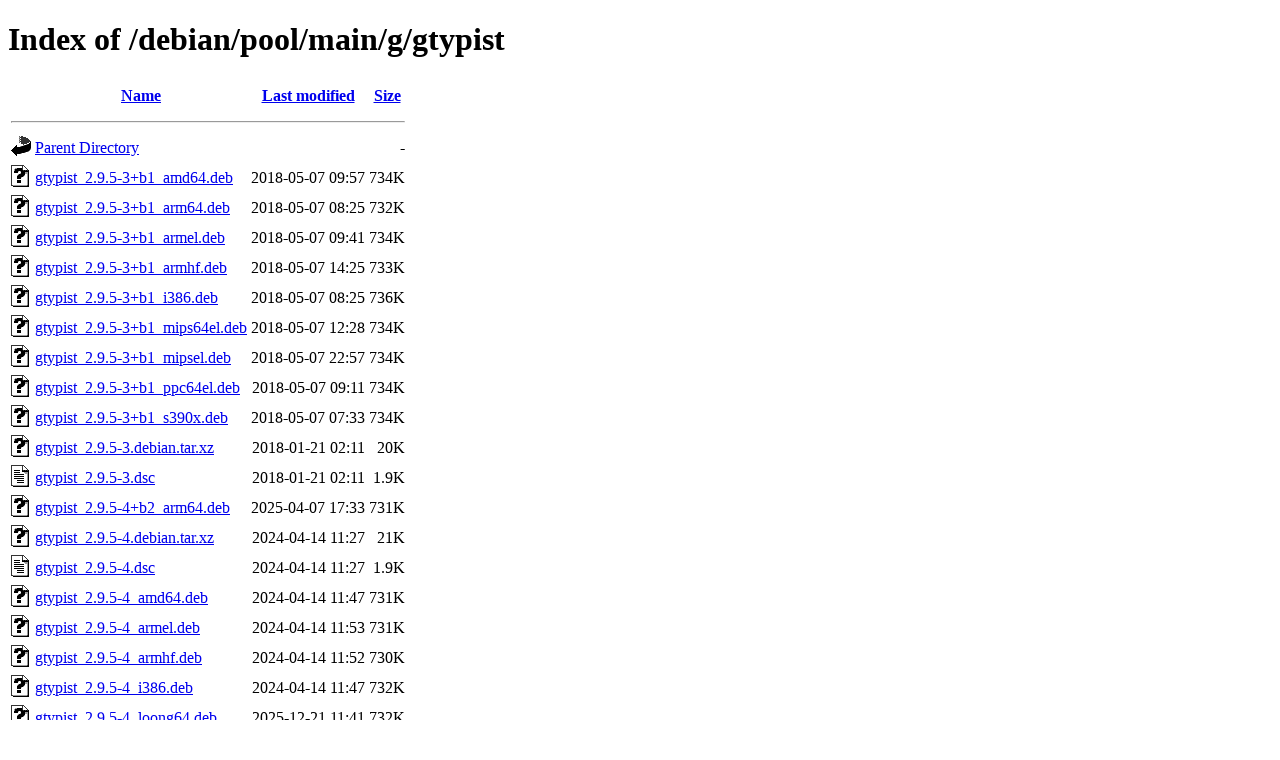

--- FILE ---
content_type: text/html;charset=UTF-8
request_url: https://ftp.debian.org/debian/pool/main/g/gtypist/?C=N;O=A
body_size: 642
content:
<!DOCTYPE HTML PUBLIC "-//W3C//DTD HTML 4.01//EN" "http://www.w3.org/TR/html4/strict.dtd">
<html>
 <head>
  <title>Index of /debian/pool/main/g/gtypist</title>
 </head>
 <body>
<h1>Index of /debian/pool/main/g/gtypist</h1>
  <table>
   <tr><th valign="top"><img src="/icons/blank.gif" alt="[ICO]"></th><th><a href="?C=N;O=D">Name</a></th><th><a href="?C=M;O=A">Last modified</a></th><th><a href="?C=S;O=A">Size</a></th></tr>
   <tr><th colspan="4"><hr></th></tr>
<tr><td valign="top"><img src="/icons/back.gif" alt="[PARENTDIR]"></td><td><a href="/debian/pool/main/g/">Parent Directory</a></td><td>&nbsp;</td><td align="right">  - </td></tr>
<tr><td valign="top"><img src="/icons/unknown.gif" alt="[   ]"></td><td><a href="gtypist_2.9.5-3+b1_amd64.deb">gtypist_2.9.5-3+b1_amd64.deb</a></td><td align="right">2018-05-07 09:57  </td><td align="right">734K</td></tr>
<tr><td valign="top"><img src="/icons/unknown.gif" alt="[   ]"></td><td><a href="gtypist_2.9.5-3+b1_arm64.deb">gtypist_2.9.5-3+b1_arm64.deb</a></td><td align="right">2018-05-07 08:25  </td><td align="right">732K</td></tr>
<tr><td valign="top"><img src="/icons/unknown.gif" alt="[   ]"></td><td><a href="gtypist_2.9.5-3+b1_armel.deb">gtypist_2.9.5-3+b1_armel.deb</a></td><td align="right">2018-05-07 09:41  </td><td align="right">734K</td></tr>
<tr><td valign="top"><img src="/icons/unknown.gif" alt="[   ]"></td><td><a href="gtypist_2.9.5-3+b1_armhf.deb">gtypist_2.9.5-3+b1_armhf.deb</a></td><td align="right">2018-05-07 14:25  </td><td align="right">733K</td></tr>
<tr><td valign="top"><img src="/icons/unknown.gif" alt="[   ]"></td><td><a href="gtypist_2.9.5-3+b1_i386.deb">gtypist_2.9.5-3+b1_i386.deb</a></td><td align="right">2018-05-07 08:25  </td><td align="right">736K</td></tr>
<tr><td valign="top"><img src="/icons/unknown.gif" alt="[   ]"></td><td><a href="gtypist_2.9.5-3+b1_mips64el.deb">gtypist_2.9.5-3+b1_mips64el.deb</a></td><td align="right">2018-05-07 12:28  </td><td align="right">734K</td></tr>
<tr><td valign="top"><img src="/icons/unknown.gif" alt="[   ]"></td><td><a href="gtypist_2.9.5-3+b1_mipsel.deb">gtypist_2.9.5-3+b1_mipsel.deb</a></td><td align="right">2018-05-07 22:57  </td><td align="right">734K</td></tr>
<tr><td valign="top"><img src="/icons/unknown.gif" alt="[   ]"></td><td><a href="gtypist_2.9.5-3+b1_ppc64el.deb">gtypist_2.9.5-3+b1_ppc64el.deb</a></td><td align="right">2018-05-07 09:11  </td><td align="right">734K</td></tr>
<tr><td valign="top"><img src="/icons/unknown.gif" alt="[   ]"></td><td><a href="gtypist_2.9.5-3+b1_s390x.deb">gtypist_2.9.5-3+b1_s390x.deb</a></td><td align="right">2018-05-07 07:33  </td><td align="right">734K</td></tr>
<tr><td valign="top"><img src="/icons/unknown.gif" alt="[   ]"></td><td><a href="gtypist_2.9.5-3.debian.tar.xz">gtypist_2.9.5-3.debian.tar.xz</a></td><td align="right">2018-01-21 02:11  </td><td align="right"> 20K</td></tr>
<tr><td valign="top"><img src="/icons/text.gif" alt="[TXT]"></td><td><a href="gtypist_2.9.5-3.dsc">gtypist_2.9.5-3.dsc</a></td><td align="right">2018-01-21 02:11  </td><td align="right">1.9K</td></tr>
<tr><td valign="top"><img src="/icons/unknown.gif" alt="[   ]"></td><td><a href="gtypist_2.9.5-4+b2_arm64.deb">gtypist_2.9.5-4+b2_arm64.deb</a></td><td align="right">2025-04-07 17:33  </td><td align="right">731K</td></tr>
<tr><td valign="top"><img src="/icons/unknown.gif" alt="[   ]"></td><td><a href="gtypist_2.9.5-4.debian.tar.xz">gtypist_2.9.5-4.debian.tar.xz</a></td><td align="right">2024-04-14 11:27  </td><td align="right"> 21K</td></tr>
<tr><td valign="top"><img src="/icons/text.gif" alt="[TXT]"></td><td><a href="gtypist_2.9.5-4.dsc">gtypist_2.9.5-4.dsc</a></td><td align="right">2024-04-14 11:27  </td><td align="right">1.9K</td></tr>
<tr><td valign="top"><img src="/icons/unknown.gif" alt="[   ]"></td><td><a href="gtypist_2.9.5-4_amd64.deb">gtypist_2.9.5-4_amd64.deb</a></td><td align="right">2024-04-14 11:47  </td><td align="right">731K</td></tr>
<tr><td valign="top"><img src="/icons/unknown.gif" alt="[   ]"></td><td><a href="gtypist_2.9.5-4_armel.deb">gtypist_2.9.5-4_armel.deb</a></td><td align="right">2024-04-14 11:53  </td><td align="right">731K</td></tr>
<tr><td valign="top"><img src="/icons/unknown.gif" alt="[   ]"></td><td><a href="gtypist_2.9.5-4_armhf.deb">gtypist_2.9.5-4_armhf.deb</a></td><td align="right">2024-04-14 11:52  </td><td align="right">730K</td></tr>
<tr><td valign="top"><img src="/icons/unknown.gif" alt="[   ]"></td><td><a href="gtypist_2.9.5-4_i386.deb">gtypist_2.9.5-4_i386.deb</a></td><td align="right">2024-04-14 11:47  </td><td align="right">732K</td></tr>
<tr><td valign="top"><img src="/icons/unknown.gif" alt="[   ]"></td><td><a href="gtypist_2.9.5-4_loong64.deb">gtypist_2.9.5-4_loong64.deb</a></td><td align="right">2025-12-21 11:41  </td><td align="right">732K</td></tr>
<tr><td valign="top"><img src="/icons/unknown.gif" alt="[   ]"></td><td><a href="gtypist_2.9.5-4_ppc64el.deb">gtypist_2.9.5-4_ppc64el.deb</a></td><td align="right">2024-04-14 11:47  </td><td align="right">732K</td></tr>
<tr><td valign="top"><img src="/icons/unknown.gif" alt="[   ]"></td><td><a href="gtypist_2.9.5-4_riscv64.deb">gtypist_2.9.5-4_riscv64.deb</a></td><td align="right">2024-04-14 12:03  </td><td align="right">732K</td></tr>
<tr><td valign="top"><img src="/icons/unknown.gif" alt="[   ]"></td><td><a href="gtypist_2.9.5-4_s390x.deb">gtypist_2.9.5-4_s390x.deb</a></td><td align="right">2024-04-14 11:52  </td><td align="right">732K</td></tr>
<tr><td valign="top"><img src="/icons/compressed.gif" alt="[   ]"></td><td><a href="gtypist_2.9.5.orig.tar.gz">gtypist_2.9.5.orig.tar.gz</a></td><td align="right">2014-09-22 09:30  </td><td align="right">1.5M</td></tr>
   <tr><th colspan="4"><hr></th></tr>
</table>
<address>Apache Server at ftp.debian.org Port 80</address>
</body></html>
